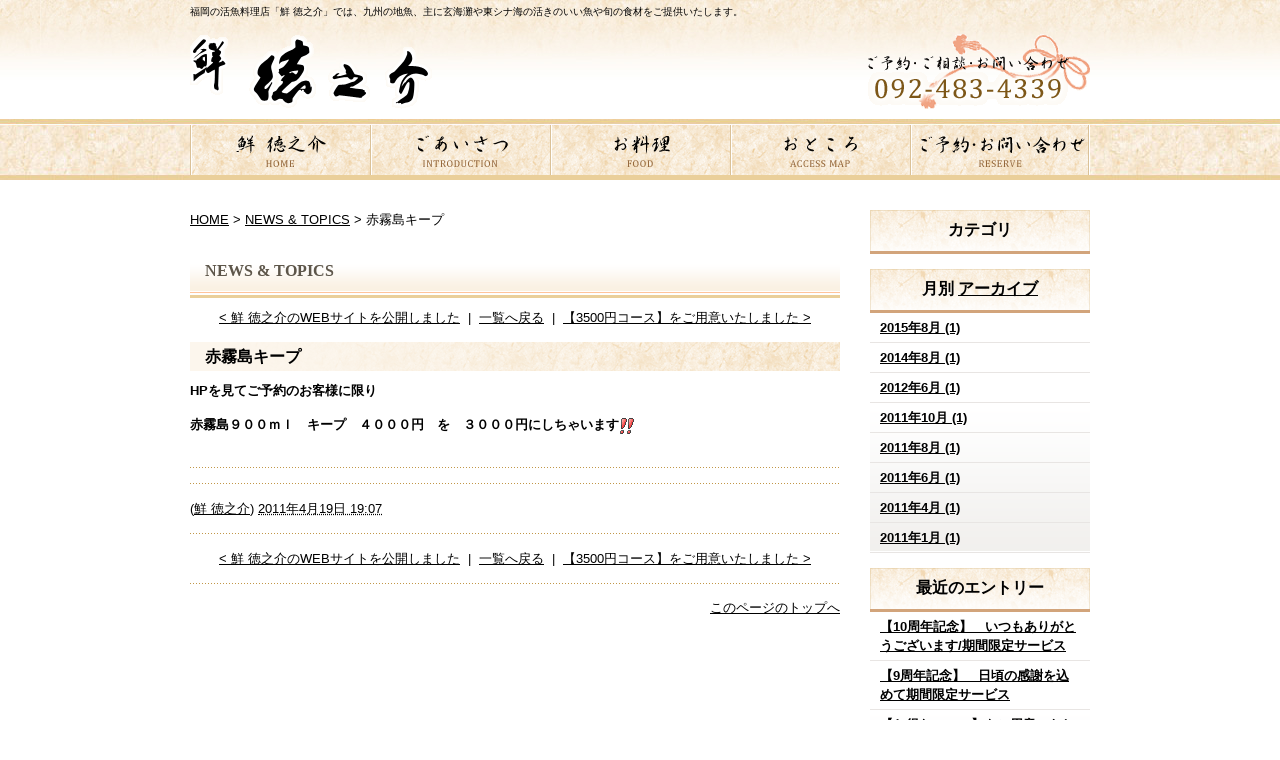

--- FILE ---
content_type: text/html; charset=UTF-8
request_url: http://www.sen-tokunosuke.jp/blog/2011/04/entry_468/
body_size: 10205
content:









<!DOCTYPE html PUBLIC "-//W3C//DTD XHTML 1.0 Strict//EN" "http://www.w3.org/TR/xhtml1/DTD/xhtml1-strict.dtd">
<html xmlns="http://www.w3.org/1999/xhtml" lang="ja" xml:lang="ja">
<head>
<meta http-equiv="Content-Type" content="text/html; charset=utf-8" />
<meta http-equiv="Content-Style-Type" content="text/css" />
<meta http-equiv="Content-Script-Type" content="text/javascript" />

<link rel="alternate" type="application/rss+xml" title="RSS 2.0" href="http://www.sen-tokunosuke.jp/blog/rss.xml" />

<meta name="description" content=" 福岡・博多のおすすめの店。九州の地魚、主に玄海灘や東シナ海の活きのいいイカやあらなどの魚や旬の食材をご提供する活魚専門店です。" />
<meta name="keywords" content="博多,イカ,あら" />
<title>赤霧島キープ NEWS & TOPICS 博多駅前の活魚専門店 イカ・あらがおすすめ｜鮮 徳之介</title>


<link href="http://www.sen-tokunosuke.jp/cmn/css/reset.css" rel="stylesheet" type="text/css" media="all" />
<link href="http://www.sen-tokunosuke.jp/cmn/css/cmn.css" rel="stylesheet" type="text/css" media="all" />
<link href="http://www.sen-tokunosuke.jp/cmn/css/main_menu.css" rel="stylesheet" type="text/css" media="all" />
<link href="http://www.sen-tokunosuke.jp/cmn/css/side_menu.css" rel="stylesheet" type="text/css" media="all" />
<link href="http://www.sen-tokunosuke.jp/mt-static/plugins/LightBoxAdd/css/lightbox.css" rel="stylesheet" type="text/css" media="all" />
<link href="http://www.sen-tokunosuke.jp/cmn/css/print.css" rel="stylesheet" type="text/css" media="print" />
<link href="http://www.sen-tokunosuke.jp/cmn/images/icon.ico" rel="shortcut icon" type="image/x-icon" />




<script type="text/javascript" src="http://www.sen-tokunosuke.jp/cmn/js/mt.js" charset="utf-8"></script>
<script type="text/javascript" src="http://www.sen-tokunosuke.jp/mt-static/plugins/LightBoxAdd/js/prototype.js" charset="utf-8"></script>
<script type="text/javascript" src="http://www.sen-tokunosuke.jp/mt-static/plugins/LightBoxAdd/js/scriptaculous.js?load=effects" charset="utf-8"></script>
<script type="text/javascript" src="http://www.sen-tokunosuke.jp/mt-static/plugins/LightBoxAdd/js/lightbox.js" charset="utf-8"></script>
<script type="text/javascript" src="http://www.sen-tokunosuke.jp/cmn/js/smoothscroll.js" charset="utf-8"></script>


 

</head>
<body id="anchorTop">
<div id="container">
  
  <div id="header">
  
  <h1>福岡の活魚料理店「鮮 徳之介」では、九州の地魚、主に玄海灘や東シナ海の活きのいい魚や旬の食材をご提供いたします。</h1>
  <div id="headerTitle">
	<div id="headerAreaSub">
	  <p id="headerAddress"><a href="/inquiry/site/"><img src="/cmn/images/header_inquiry.gif" alt="ご予約・ご相談・お問い合わせ 092-483-4339"></a></p>
	  <div id="headerSearch">
		
	  </div>
	</div>
	<div id="headerAreaLogo">
	  <a href="http://www.sen-tokunosuke.jp/"><img src="http://www.sen-tokunosuke.jp/cmn/images/logo.gif" alt="鮮 徳之介"></a>
  

	</div>
  </div>
</div>



  
  
  <div id="mainBg"><div id="main">
		
	
	
	<ul id="mainMenu">
  
  
  <li><a href="/" id="mainMenu1" onfocus="this.blur()">鮮 徳之介</a></li>
  
  
  <li><a href="/introduction/" id="mainMenu2" onfocus="this.blur()">ごあいさつ</a></li>
  
  
  <li><a href="/food/" id="mainMenu3" onfocus="this.blur()">お料理</a></li>
  
  
  <li><a href="/company/" id="mainMenu4" onfocus="this.blur()">おところ</a></li>
  
  
  <li><a href="/inquiry/site/" id="mainMenu5" onfocus="this.blur()">ご予約・お問い合わせ</a></li>
  
</ul>




	
	<div id="secondArea">
	  <div id="secondAreaBlogParts">

<div id="brogPartsCategory">
  <h3>カテゴリ</h3>
  
</div>




<div id="brogPartsMonthlyArchive">
  <h3>月別 <a href="http://www.sen-tokunosuke.jp/blog/archives.php">アーカイブ</a></h3>
  <ul>

	<li><a href="http://www.sen-tokunosuke.jp/blog/2015/08/">2015&#24180;8&#26376; (1)</a></li>



	<li><a href="http://www.sen-tokunosuke.jp/blog/2014/08/">2014&#24180;8&#26376; (1)</a></li>



	<li><a href="http://www.sen-tokunosuke.jp/blog/2012/06/">2012&#24180;6&#26376; (1)</a></li>



	<li><a href="http://www.sen-tokunosuke.jp/blog/2011/10/">2011&#24180;10&#26376; (1)</a></li>



	<li><a href="http://www.sen-tokunosuke.jp/blog/2011/08/">2011&#24180;8&#26376; (1)</a></li>



	<li><a href="http://www.sen-tokunosuke.jp/blog/2011/06/">2011&#24180;6&#26376; (1)</a></li>



	<li><a href="http://www.sen-tokunosuke.jp/blog/2011/04/">2011&#24180;4&#26376; (1)</a></li>



	<li><a href="http://www.sen-tokunosuke.jp/blog/2011/01/">2011&#24180;1&#26376; (1)</a></li>

  </ul>
</div>



 


<div id="brogPartsEntry">
  <h3 class="widget-header">最近のエントリー</h3>
  <ul class="widget-list">

	<li class="widget-list-item"><a href="http://www.sen-tokunosuke.jp/blog/2015/08/entry_492/">【10周年記念】　いつもありがとうございます/期間限定サービス</a></li>



	<li class="widget-list-item"><a href="http://www.sen-tokunosuke.jp/blog/2014/08/entry_491/">【9周年記念】　日頃の感謝を込めて期間限定サービス</a></li>



	<li class="widget-list-item"><a href="http://www.sen-tokunosuke.jp/blog/2012/06/entry_488/">【お得なコース】をご用意いたしました</a></li>



	<li class="widget-list-item"><a href="http://www.sen-tokunosuke.jp/blog/2011/10/entry_479/">【期間限定】　日頃の感謝を込めて第2弾</a></li>



	<li class="widget-list-item"><a href="http://www.sen-tokunosuke.jp/blog/2011/08/entry_478/">【5周年記念】　日頃の感謝を込めて期間限定サービス</a></li>

  </ul>
</div>




<div id="brogPartsTagCloud">
  <h3>タグクラウド</h3>
  <p>
	
  </p>
</div>

 
</div>


 	  <div id="banner">
  <div class="title"></div>
  
  
	
	<a href="/whale/" target="blank"><img src="http://www.sen-tokunosuke.jp/upload_images/side_banner_whale.jpg" alt=""></a><br />
	
	
	
	
  
  
	
	<a href="/blog/"><img src="http://www.sen-tokunosuke.jp/upload_images/side_banner_blog.jpg" alt=""></a><br />
	
	
	
	
  
  
	
	<a href="/voice/"><img src="http://www.sen-tokunosuke.jp/upload_images/side_banner_voice.jpg" alt=""></a><br />
	
	
	
	
  
  
	
	<a href="/photogallery/"><img src="http://www.sen-tokunosuke.jp/upload_images/side_banner_gallery.jpg" alt=""></a><br />
	
	
	
	
  
  </div>





<div id="freeSpace">
  <div class="title"></div>
  
  <h3></h3>
  <div class="entryBody">
	〒812-0011<br>
福岡県福岡市博多区博多駅前<br>
3丁目29-11小道ビル１F <<a href="/company/#googleMapsArea">地図</a>><br>
<br>
[電話] <br>
092-483-4339<br>
<br>
[営業時間] <br>
11：30～13：00、17：00～24：00<br>
<br>
[定休日] <br>
不定休
	<br class="clear" />
  </div>
  
</div>








   	</div>
	
	<div id="thirdArea">
	  
	  	  
	</div>
	
	<div id="contents">
	  <div id="categoryBlog">
		<p class="pankuzu"><a href="http://www.sen-tokunosuke.jp/">HOME</a> &gt; <a href="http://www.sen-tokunosuke.jp/blog/">NEWS & TOPICS</a> &gt; 赤霧島キープ</p>
		
		<h2>NEWS & TOPICS</h2>
		<p class="nextPrevious"><a href="http://www.sen-tokunosuke.jp/blog/2011/01/entry_401/">&lt;&nbsp;鮮 徳之介のWEBサイトを公開しました</a>&nbsp;&nbsp;|&nbsp;&nbsp;<a href="http://www.sen-tokunosuke.jp/blog/">一覧へ戻る</a>&nbsp;&nbsp;|&nbsp;&nbsp;<a href="http://www.sen-tokunosuke.jp/blog/2011/06/entry_476/">【3500円コース】をご用意いたしました&nbsp;&gt;</a></p>
		
<h3 id="entry-468">赤霧島キープ</h3>


<div class="entryBody">
  

  
  <p><strong><font color="#ff536b"></font>HP<font color="#ff536b"></font>を見てご予約のお客様に限り</strong></p>
<p><strong>赤霧島９００ｍｌ　キープ　４０００円　を　３０００円にしちゃいます<img style="BORDER-BOTTOM: 0px; BORDER-LEFT: 0px; BORDER-TOP: 0px; BORDER-RIGHT: 0px" class="emoticon sign03" alt="sign03" src="/mt-static/plugins/EmoticonButton/images/emoticons/sign03.gif" /></strong></p>
  
</div>
<br class="clear" />


<div class="hr01"></div>

<p>
</p>

<p>

</p>
<div class="hr01"></div>

<p class="entryMeta">
  
  (<a class="fn url" href="http://www.sen-tokunosuke.jp">鮮 徳之介</a>) 
  
  <abbr title="2011-04-19T19:07:48+09:00">2011&#24180;4&#26376;19&#26085; 19:07</abbr>
  
  
  
  
</p>

<div class="hr01"></div>


		


		


		<p class="nextPrevious"><a href="http://www.sen-tokunosuke.jp/blog/2011/01/entry_401/">&lt;&nbsp;鮮 徳之介のWEBサイトを公開しました</a>&nbsp;&nbsp;|&nbsp;&nbsp;<a href="http://www.sen-tokunosuke.jp/blog/">一覧へ戻る</a>&nbsp;&nbsp;|&nbsp;&nbsp;<a href="http://www.sen-tokunosuke.jp/blog/2011/06/entry_476/">【3500円コース】をご用意いたしました&nbsp;&gt;</a></p>
		
		
		
		
		
		
		
		
		<p class="anchorTop"><a href="#anchorTop">このページのトップへ</a></p>
	  </div>
	</div>
  </div>
  <br class="clear" />
  </div>
  <div id="footer">
	
	<p id="footerMenu">|&nbsp;<a href="/">HOME</a>&nbsp;|&nbsp;<a href="/introduction/">ごあいさつ</a>&nbsp;|&nbsp;<a href="/food/">お料理</a>&nbsp;|&nbsp;<a href="/whale/">鯨（くじら）商品</a>&nbsp;|&nbsp;<a href="/company/">おところ</a>&nbsp;|&nbsp;<a href="/blog/">NEWS&TOPICS</a>&nbsp;|&nbsp;<a href="/voice/">お客様の声</a>&nbsp;|&nbsp;<a href="/photogallery/">ギャラリー</a>&nbsp;|&nbsp;<a href="/inquiry/site/">ご予約・お問い合わせ</a>&nbsp;|&nbsp;<a href="/privacy_policy/">プライバシーポリシー</a>&nbsp;|</p>




 	<div id="footerCopyrightArea">












  
  


<p id="copyright">Copyright(C) 鮮 徳之介. All rights reserved.</p>




</div>



	
  </div>
</div>

<script type="text/javascript">

  var _gaq = _gaq || [];
  _gaq.push(['_setAccount', 'UA-22121477-1']);
  _gaq.push(['_trackPageview']);

  (function() {
    var ga = document.createElement('script'); ga.type = 'text/javascript'; ga.async = true;
    ga.src = ('https:' == document.location.protocol ? 'https://ssl' : 'http://www') + '.google-analytics.com/ga.js';
    var s = document.getElementsByTagName('script')[0]; s.parentNode.insertBefore(ga, s);
  })();

</script>




</body>
</html>


--- FILE ---
content_type: text/css
request_url: http://www.sen-tokunosuke.jp/cmn/css/cmn.css
body_size: 32743
content:
@charset "utf-8";					/*使用する文字コード*/
/* サイト共通要素 */

/* ==================== タグの初期設定 ==================== */
BODY{
	background-color:#ffffff;
	color:#000000;
}
/* 管理画面 WYSIWYG プレビュー用にBODYの背景をリセット */
BODY#editor{
	margin:5px;
	background:none;
}

H1,
H2,
H3,
H4,
H5,
H6{
	font-weight:bold;
}
H1{
	font-weight:normal;
	font-size:x-small;
	color:#000000;
	text-align:left;
}
H2,
H3,
H4,
H5,
H6{
	font-size:medium;
}
P,
TD,
TH,
LI,
INPUT,
TEXTAREA,
BODY#editor,
DIV.entryBody,
DIV.entryMore{
	font-size:small;
}
A,
A:visited{
	color:#000000;
	text-decoration:underline;
}
A:hover{
	text-decoration:none;
}



/* ==================== サイト全体 レイアウト ==================== */
/* ========== 全体枠 ========== */
DIV#container{
	width:100%;
	margin:0px;
	padding:0px;
}

/* ========== ヘッダー ========== */
DIV#header{
	background-image:url(../images/header_bg.jpg);
	background-position:center top;
	background-repeat:no-repeat;
}
DIV#header H1{
	width:900px;
	margin:0px auto 0px auto;
	padding:5px 0px 0px 0px;
}
DIV#header DIV#headerTitle{
	width:900px;
	margin:0px auto 0px auto;
	padding:15px 0px 10px 0px;
	height:75px;
}
DIV#header DIV#headerAreaSub{
	float:right;
	text-align:right;
}
DIV#header P#headerAddress{
	color:#FFFFFF;
	font-size:10pt;
}
DIV#header DIV#headerSearch{}
DIV#header DIV#headerSearch DIV#googleSearch{
	margin:15px 0px 5px 0px;
	padding:5px 5px 0px 0px;
	width:290px;
	background-image:url(../images/header_gsearch_bg.gif);
	background-position:left top;
	background-repeat:no-repeat;
}
DIV#header DIV#headerSearch DIV#googleSearch FORM{
	padding:0px 5px 5px 0px;
	background-image:url(../images/header_gsearch_footer_bg.gif);
	background-position:left bottom;
	background-repeat:no-repeat;
}
DIV#header DIV#headerSearch INPUT.text{
	width:120px;
}
DIV#header DIV#headerSearch INPUT.submit{
	width:45px;
}
DIV#header DIV#headerSearch INPUT{
}
DIV#header DIV#headerAreaLogo{}


/* ========== メインメニュー + キャッチ画像 + セカンドエリア + コンテンツ 枠 ========== */
DIV#mainBg{
	/* グラデーション + 影 の背景を上部だけに表示 */
	background-image:url(../images/main_bg.jpg);
	background-position:center top;
	background-repeat:no-repeat;
	min-height:491px;
	_height:491px;
	padding:6px 0px 0px 0px;
}
BODY.topPage DIV#mainBg{
	background-image:url(../images/main_top_bg.jpg);
}

DIV#main{
	width:900px;
	margin:0px auto 0px auto;
}


/* ========== 2カラム, 3カラム 設定 ========== */
/* { 2カラム, secondArea 右 */
DIV#catchArea{
	float:left;
}
DIV#secondArea{
	float:right;
}
DIV#thirdArea{
	display:none;
}
DIV#contents{
	float:left;
}
/* 2カラム, secondArea 右 } */

/* { 2カラム secondArea 左 
DIV#catchArea{
	float:right;
}
DIV#secondArea{
	float:left;
}
DIV#thirdArea{
	display:none;
}
DIV#contents{
	float:right;
}
 2カラム secondArea 左 } */

/* { 3カラム 画像 長, thirdArea 左, secondArea 右 
DIV#catchArea{
}
DIV#secondArea{
	float:right;
}
DIV#thirdArea{
	float:left;
}
DIV#contents{
	float:left;
}
 3カラム 画像 長, thirdArea 左, secondArea 右 } */

/* { 3カラム 画像 短, thirdArea 左, secondArea 右 
DIV#catchArea{
	float:left;
}
DIV#secondArea{
	float:right;
}
DIV#thirdArea{
	float:left;
}
DIV#contents{
	float:left;
}
 3カラム 画像 短, thirdArea 左, secondArea 右 } */

/* { 3カラム 画像 短, thirdArea 左, secondArea 右 
DIV#catchArea{
	float:right;
}
DIV#secondArea{
	float:left;
}
DIV#thirdArea{
	float:right;
}
DIV#contents{
	float:left;
}
 3カラム 画像 短, thirdArea 左, secondArea 右 } */

/* { 3カラム 画像 長, thirdArea 左, secondArea 右 
DIV#catchArea{
}
DIV#secondArea{
	float:left;
}
DIV#thirdArea{
	float:right;
}
DIV#contents{
	float:left;
}
 3カラム 画像 短, thirdArea 左, secondArea 右 } */



/* ========== メインメニュー ========== */
/* 背景画像は main_menu.css にて、MTのエントリーから読込 */
UL#mainMenu,
UL#mainMenu LI,
UL#mainMenu LI A{
	height:55px; /* 高さはUL,LI,Aそれぞれに設定 */
}
UL#mainMenu{
	clear:both;
	position:relative; /* liで絶対的に位置を設定する際に、ウインドウからでなくULからの位置を設定できるように設定 */
	margin:0px;
	padding:0px;
}
UL#mainMenu LI,
UL#mainMenu A{
	position:absolute;/* liを横に並べるために、絶対的に位置を設定できるように設定 */
	top:0px;/* liを横に並べるため、全ての高さを揃える */
}
UL#mainMenu LI{
	list-style-type:none;/*Netscapeでは、表示エリア外に設定してもリストの「・」が残ってしまうための対応*/
	font-size:0.1em;/* IEでは「文字の高さ×liの数」の余白があいてしまう。余白があかないように設定 */
}
UL#mainMenu A{
	display:block;
	text-indent:-9999em;/* 文字を表示エリア外に移動 */
	text-decoration:none;/* firefoxでは下線がされてしまう問題を修正 */
	background-position:center center;
	width:180px;/* ボタンの幅 */
}
UL#mainMenu A#mainMenu1{
	left:0px;/*ボタンの位置を指定*/
}
UL#mainMenu A#mainMenu2{
	left:180px;/*ボタンの位置を指定*/
}
UL#mainMenu A#mainMenu3{
	left:360px;/*ボタンの位置を指定*/
}
UL#mainMenu A#mainMenu4{
	left:540px;/*ボタンの位置を指定*/
}
UL#mainMenu A#mainMenu5{
	left:720px;/*ボタンの位置を指定*/
}
UL#mainMenu A#mainMenu6{
	left:900px;/*ボタンの位置を指定*/
}

/* ========== サイドメニュー（画像） ========== */
/* 背景画像は main_menu.css にて、MTのエントリーから読込 */
UL#sideMenu,
UL#sideMenu LI,
UL#sideMenu LI A{
	height:45px; /* 高さはUL,LI,Aそれぞれに設定 */
}
UL#sideMenu{
	margin:0px;
	padding:0px;
	background-color:#F5F5F5;
}
UL#sideMenu LI{
	list-style-type:none;/*Netscapeでは、表示エリア外に設定してもリストの「・」が残ってしまうための対応*/
	font-size:0.1em;/* IEでは「文字の高さ×liの数」の余白があいてしまう。余白があかないように設定 */
}
UL#sideMenu A{
	display:block;
	text-indent:-9999em;/* 文字を表示エリア外に移動 */
	text-decoration:none;/* firefoxでは下線がされてしまう問題を修正 */
	background-position:center center;
}

/* ========== キャッチ画像 ========== */
DIV#catchArea{
}
BODY.topPage DIV#catchArea{
	margin:20px 0px;
	border:3px solid #ffffff;
	height:384px;
}


/* ========== キャッチ画像・メインメニュー下 シャドウ ========== */
DIV#secondArea,
DIV#thirdArea,
DIV#contents{
}



/* ========== セカンドエリア ========== */
DIV#secondArea{
	width:220px;
	margin:0px;
	padding:30px 0px 30px 0px;
}



/* ========== サードエリア ========== */
DIV#thirdArea{}



/* ---------- サブメニュー ---------- */
/* ----- 背景画像 ----- */
DIV#secondArea DIV#subMenu,
DIV#secondArea DIV#freeSpace,
DIV#secondArea DIV#qrcode,
DIV#secondArea DIV#case{
	margin-bottom:10px;
	background-image:url(../images/second_area_bg.gif);
	background-position:left bottom;
	background-repeat:no-repeat;
}
/* ----- タイトル ----- */
DIV#secondArea DIV#subMenu DIV.title,
DIV#secondArea DIV#freeSpace DIV.title,
DIV#secondArea DIV#qrcode DIV.title,
DIV#secondArea DIV#case DIV.title,
DIV#secondArea DIV#brogPartsTagCloud DIV.title_tag{
	background-position:left top;
	background-repeat:no-repeat;
	height:50px;
}
/* ----- コンテンツの余白 ----- */
DIV#secondArea P,
DIV#secondArea SELECT,
DIV#secondArea DIV.entryBody,
DIV#secondArea DIV#freeSpace H3{
	margin:5px 10px 5px 10px;
}
/* ---------- サブメニュー ---------- */
DIV#secondArea DIV#subMenu DIV.title{
	background-image:url(../images/second_area_title_menu.gif);
}
/* ---------- サブメニュー ---------- */
DIV#secondArea DIV#subMenu UL{
	width:100%;/* IEの表示バグのため、widthを設定 */
	margin:0px;
	padding:0px;
}
DIV#secondArea DIV#subMenu LI{
	margin:0px;
	padding:0px;
	list-style-type:none;
	border-bottom:1px solid #e8e5e3;
	font-weight:bold;
}
DIV#secondArea DIV#subMenu LI A{
	display:block;
	margin:0px;
	padding:5px 10px 5px 10px;
	text-decoration:none;
	color:#2B1D13;
}
DIV#secondArea DIV#subMenu LI A:hover{
	color:#AB9E8E;
}
/* ---------- フリースペース ---------- */
DIV#secondArea DIV#freeSpace{}
DIV#secondArea DIV#freeSpace DIV.title{
	background-image:url(../images/second_area_title_free.gif);
}
DIV#secondArea DIV#freeSpace DIV.entryBody{
	padding:10px 0px;
	line-height:150%;
}
/* ---------- バナー ---------- */
DIV#secondArea DIV#banner{
	text-align:center;
}
DIV#secondArea DIV#banner DIV.title{
	display:none;
}
DIV#secondArea DIV#banner IMG{
	margin:0px auto 10px auto;
}
DIV#secondArea DIV#banner P{
	text-align:left;
}
/* ---------- QRコード ---------- */
DIV#secondArea DIV#qrcode{
	text-align:center;
}
DIV#secondArea DIV#qrcode DIV.title{
	background-image:url(../images/second_area_title_mobile.gif);
}
DIV#secondArea DIV#qrcode IMG{
	margin:5px auto 5px auto;
}
/* ---------- 事例集 ---------- */
DIV#secondArea DIV#case DIV.title{
	background-image:url(../images/second_area_title_case.gif);
}
DIV#secondArea DIV#case UL{
	width:100%;/* IEの表示バグのため、widthを設定 */
	margin:0px;
	padding:0px;
}
DIV#secondArea DIV#case LI{
	margin:0px;
	padding:0px;
	list-style-type:none;
	background-image:url(../images/second_area_hr.gif);
	background-position:center top;
	background-repeat:no-repeat;
	font-weight:bold;
}
DIV#secondArea DIV#case LI A{
	display:block;
	margin:0px;
	padding:5px 10px 5px 10px;
	text-decoration:none;
	color:#2B1D13;
}
DIV#secondArea DIV#case LI A:hover{
	color:#AB9E8E;
}

/* ---------- ブログパーツ・カスタムパーツ ---------- */
DIV#secondArea DIV#secondAreaBlogParts,
DIV#secondArea DIV#secondAreaCustomParts,
DIV#secondArea DIV#secondAreaDuplicate01Parts{}

DIV#secondArea DIV#brogPartsCategory H3,
DIV#secondArea DIV#brogPartsCalendar H3,
DIV#secondArea DIV#brogPartsTagCloud H3,
DIV#secondArea DIV#brogPartsMonthlyArchiveDrop H3,
DIV#secondArea DIV#brogPartsMonthlyArchive H3,
DIV#secondArea DIV#brogPartsEntry H3,
DIV#secondArea DIV#brogPartsComment H3,
DIV#secondArea DIV#brogPartsAuthor H3,
DIV#secondArea DIV#customPartsCategory H3,
DIV#secondArea DIV#customPartsComment H3,
DIV#secondArea DIV#duplicateEntryList H3,
DIV#secondArea DIV#duplicateCategoryEntryList H3{
	padding:10px;
	background-image:url(../images/second_area_title.gif);
	background-position:left top;
	background-repeat:no-repeat;
	font-size:medium;
	color:#000000;
	border-bottom:3px solid #d2a47b;
	text-align:center;
	width:200px;
}

/* ---------- UL ---------- */
DIV#secondArea DIV#brogPartsCategory UL,
DIV#secondArea DIV#brogPartsCalendar UL,
DIV#secondArea DIV#brogPartsTagCloud UL,
DIV#secondArea DIV#brogPartsMonthlyArchiveDrop UL,
DIV#secondArea DIV#brogPartsMonthlyArchive UL,
DIV#secondArea DIV#brogPartsEntry UL,
DIV#secondArea DIV#brogPartsComment UL,
DIV#secondArea DIV#brogPartsAuthor UL,
DIV#secondArea DIV#customPartsCategory UL,
DIV#secondArea DIV#customPartsComment UL,
DIV#secondArea DIV#duplicateEntryList UL,
DIV#secondArea DIV#duplicateCategoryEntryList UL{
	width:100%;/* IEの表示バグのため、widthを設定 */
	margin:0px;
	padding:0px;
}
DIV#secondArea DIV#brogPartsCategory LI,
DIV#secondArea DIV#brogPartsCalendar LI,
DIV#secondArea DIV#brogPartsTagCloud LI,
DIV#secondArea DIV#brogPartsMonthlyArchiveDrop LI,
DIV#secondArea DIV#brogPartsMonthlyArchive LI,
DIV#secondArea DIV#brogPartsEntry LI,
DIV#secondArea DIV#brogPartsComment LI,
DIV#secondArea DIV#brogPartsAuthor LI,
DIV#secondArea DIV#customPartsCategory LI,
DIV#secondArea DIV#customPartsComment LI,
DIV#secondArea DIV#duplicateEntryList LI,
DIV#secondArea DIV#duplicateCategoryEntryList LI{
	margin:0px;
	padding:5px 10px 5px 10px;
	border-bottom:1px solid #e8e5e3;
	list-style-type:none;
	font-weight:bold;
}
DIV#secondArea DIV#brogPartsCategory LI LI,
DIV#secondArea DIV#brogPartsCalendar LI LI,
DIV#secondArea DIV#brogPartsTagCloud LI LI,
DIV#secondArea DIV#brogPartsMonthlyArchiveDrop LI LI,
DIV#secondArea DIV#brogPartsMonthlyArchive LI LI,
DIV#secondArea DIV#brogPartsEntry LI LI,
DIV#secondArea DIV#brogPartsComment LI LI,
DIV#secondArea DIV#brogPartsAuthor LI LI,
DIV#secondArea DIV#customPartsCategory LI LI,
DIV#secondArea DIV#customPartsComment LI LI,
DIV#secondArea DIV#duplicateEntryList LI LI,
DIV#secondArea DIV#duplicateCategoryEntryList LI LI{
	background-image:url(../images/li_bg.gif);
	background-position:5px 12px;
	background-repeat:no-repeat;
	padding-left:1em;
	border:none;
}
/* ---------- 各パーツの設定 ---------- */
DIV#secondArea DIV#brogPartsCategory,
DIV#secondArea DIV#brogPartsCalendar,
DIV#secondArea DIV#brogPartsTagCloud,
DIV#secondArea DIV#brogPartsMonthlyArchiveDrop,
DIV#secondArea DIV#brogPartsMonthlyArchive,
DIV#secondArea DIV#brogPartsEntry,
DIV#secondArea DIV#brogPartsComment,
DIV#secondArea DIV#brogPartsAuthor,
DIV#secondArea DIV#customPartsCategory,
DIV#secondArea DIV#customPartsComment,
DIV#secondArea DIV#duplicateEntryList,
DIV#secondArea DIV#duplicateCategoryEntryList{
	margin-bottom:15px;
	background-image:url(../images/second_area_bg.gif);
	background-position:left bottom;
	background-repeat:no-repeat;
}

DIV#secondArea DIV#brogPartsCategory{}
DIV#secondArea DIV#brogPartsTagCloud{}
DIV#secondArea DIV#brogPartsTagCloud .rank-1{
	font-size: 1.75em;
}
DIV#secondArea DIV#brogPartsTagCloud .rank-2{
	font-size: 1.75em;
}
DIV#secondArea DIV#brogPartsTagCloud .rank-3{
	font-size: 1.625em;
}
DIV#secondArea DIV#brogPartsTagCloud .rank-4{
	font-size: 1.5em;
}
DIV#secondArea DIV#brogPartsTagCloud .rank-5{
	font-size: 1.375em;
}
DIV#secondArea DIV#brogPartsTagCloud .rank-6{
	font-size: 1.25em;
}
DIV#secondArea DIV#brogPartsTagCloud .rank-7{
	font-size: 1.125em;
}
DIV#secondArea DIV#brogPartsTagCloud .rank-8{
	font-size: 1em;
}
DIV#secondArea DIV#brogPartsTagCloud .rank-9{
	font-size: 0.95em;
}
DIV#secondArea DIV#brogPartsTagCloud .rank-10{
	font-size: 0.9em;
}
DIV#secondArea DIV#brogPartsMonthlyArchiveDrop{}
DIV#secondArea DIV#brogPartsMonthlyArchive{}
DIV#secondArea DIV#brogPartsEntry{}
DIV#secondArea DIV#brogPartsComment{}
DIV#secondArea DIV#brogPartsAuthor{}
DIV#secondArea DIV#customPartsCategory{}
DIV#secondArea DIV#customPartsComment{}
DIV#secondArea DIV#duplicateEntryList{}
DIV#secondArea DIV#duplicateCategoryEntryList{}



/* ========== コンテンツ ========== */
DIV#contents{
	width:650px;
	padding:30px 0px 30px 0px;
}
BODY#editor,/* 管理画面 WYSIWYG プレビュー用設定 */
DIV#contents{}



/* ========== フッター ========== */
DIV#footer{
	background-image:url(../images/footer_bg.gif);
	background-position:center top;
	background-repeat:repeat-x;
	color:#54514d;
}
DIV#footer A{
	color:#54514d;
}
/* clearfix */
DIV#footer:after{ content: ""; display: block; clear: both; height: 0; visibility: hidden; }
DIV#footer { min-height: 1px; _height: 1px; }

/* Hides from IE-mac \*/
* html DIV#footer { height: 1%; }
DIV#footer { display: block; }
/* End hide from IE-mac */

/* ---------- フッターメニュー ---------- */
DIV#footer P#footerMenu{
	width:900px;
	margin:0px auto 0px auto;
	padding:25px 0px 15px 0px;
	text-align:center;
	border-bottom:3px double #e1ded8;
}

/* ---------- フッター copyright エリア ---------- */
DIV#footer DIV#footerCopyrightArea{
	width:900px;
	margin:0px auto 0px auto;
	padding:15px 15px 15px 15px;
}

/* ---------- フッター copyright 付メニュー ---------- */
DIV#footer P#footerFree{
	float:left;
	width:450px;
	margin-bottom:10px;
}
DIV#footer P#footerSiteLink{
	float:right;
	width:300px;
	text-align:right;
	margin-bottom:10px;
}

/* ---------- copyright ---------- */
DIV#footer P#copyright{
	clear:both;
	text-align:center;
}

BR.clear,
DIV.clear{
	clear:both;
}



/* ==================== サイト全体 装飾 ==================== */
/* ========== セカンドエリア ========== */
/* ---------- 見出し ---------- */
DIV#secondArea H2,
DIV#secondArea H3,
DIV#secondArea H4,
DIV#secondArea H5,
DIV#secondArea H6,
DIV#secondArea TD,
DIV#secondArea TH,
DIV#secondArea LI,
DIV#secondArea P{
	font-size:small;
}
DIV#secondArea TD,
DIV#secondArea TH,
DIV#secondArea LI,
DIV#secondArea P{
	line-height:150%;
}
/* ========== コンテンツ ========== */
/* ---------- 見出し ---------- */
BODY#editor,
BODY#editor H2,
BODY#editor H3,
BODY#editor H4,
BODY#editor H5,
BODY#editor H6,
BODY#editor P,
BODY#editor TD,
BODY#editor TH,
BODY#editor LI,
BODY#editor DIV.entryBody,
BODY#editor DIV.EntryMore,
DIV#contents H2,
DIV#contents H3,
DIV#contents H4,
DIV#contents H5,
DIV#contents H6,
DIV#contents P,
DIV#contents TD,
DIV#contents TH,
DIV#contents LI,
DIV#contents DIV.entryBody,
DIV#contents DIV.EntryMore{
	line-height:150%;
}
BODY#editor P,
BODY#editor OL,
BODY#editor UL,
BODY#editor TABLE,
DIV#contents P,
DIV#contents OL,
DIV#contents UL,
DIV#contents TABLE{
	margin-bottom:15px;
}
BODY#editor H1,
BODY#editor H2,
BODY#editor H3,
BODY#editor H4,
BODY#editor H5,
BODY#editor H6,
DIV#contents H1,
DIV#contents H2,
DIV#contents H3,
DIV#contents H4,
DIV#contents H5,
DIV#contents H6{
	margin-bottom:10px;
}

BODY#editor H2,
DIV#contents H2{
	background-image:url(../images/h2_bg.gif);
	background-position:left bottom;
	background-repeat:no-repeat;
	padding:15px 15px 15px 15px;
	color:#5d564a;
	font-family:"ＭＳ Ｐ明朝", "細明朝体", "ヒラギノ明朝 Pro W3";
}
BODY#editor A.rss H2,
DIV#contents A.rss H2{
	background-image:url(../images/h2_rss_bg.gif);
	padding-right:32px;
}
BODY#editor A.rss,
DIV#contents A.rss{
	text-decoration:none;

}
BODY#editor A:hover.rss,
DIV#contents A:hover.rss{
	text-decoration:none;
}
BODY#editor H3,
DIV#contents H3{
	background-image:url(../images/h3_bg.gif);
	background-position:right top;
	background-repeat:no-repeat;
	background-color:#fcf6ed;
	padding:3px 3px 2px 15px;
	color:#000000;
	font-family:"ＭＳ Ｐ明朝", "細明朝体", "ヒラギノ明朝 Pro W3";
}
BODY#editor H4,
DIV#contents H4{
	background-image:url(../images/h4_bg.gif);
	background-position:left top;
	background-repeat:no-repeat;
	padding:0px 0px 0px 35px;
	color:#913338;
	font-size:small;
	font-family:"ＭＳ Ｐ明朝", "細明朝体", "ヒラギノ明朝 Pro W3";
}
BODY#editor UL.date,
DIV#contents UL.date{
	margin-top:0px;
	margin-right:0px;
	margin-left:0px;
	padding:0px;
}
BODY#editor UL.date LI,
DIV#contents UL.date LI{
	margin:0px;
	list-style-type:none;
	text-indent:-5.5em;
	padding:0px 0px 5px 7.5em;
	background-image:url(../images/date_li.gif);
	background-position:5px 5px;
	background-repeat:no-repeat;
}
BODY#editor TH,
BODY#editor TD,
DIV#contents TH,
DIV#contents TD{
	border:1px solid #eacf9a;
	padding:5px;
}
BODY#editor TH,
DIV#contents TH{
	background-color:#faf1e3;
}

BODY#editor H2.rss A,
DIV#contents H2.rss A{
	display:block;
	text-decoration:none;
}
BODY#editor P.pankuzu,
DIV#contents P.pankuzu{}
BODY#editor .fontXLarge,
DIV#contents .fontXLarge{
	font-size:large;
}
BODY#editor .fontLarge,
DIV#contents .fontLarge{
	font-size:medium;
}
BODY#editor .fontSmall,
DIV#contents .fontSmall{
	font-size:x-small;
}
BODY#editor .fontMedium,
DIV#contents .fontMedium{
	font-size:small;
}
BODY#editor .fontXSmall,
DIV#contents .fontXSmall{
	font-size:xx-small;
}
BODY#editor input.text,
DIV#contents input.text{
	width:300px;
}
DIV#contents INPUT.textShort{
	width:50px;
}
BODY#editor TEXTAREA,
DIV#contents TEXTAREA{
	width:430px;
	height:15em;
}
BODY#editor .caution,
DIV#contents .caution{
	color:#EE0000;
}
BODY#editor P.price,
DIV#contents P.price{
	font-size:medium;
	text-align:right;
	font-weight:bold;
	color:#EE0000;
}
BODY#editor DIV.hr01,
DIV#contents DIV.hr01{
	margin:0px 0px 15px 0px;
	height:1px;
	background-image:url(../images/hr_bg.gif);
	background-position:left top;
	background-repeat:repeat-x;
}
BODY#editor DIV.comment DIV.hr01,
DIV#contents DIV.comment DIV.hr01{
	margin-top:-1em;
}
BODY#editor P.nextPrevious,
DIV#contents P.nextPrevious{
	text-align:center;
}
BODY#editor P.linkBlock,
DIV#contents P.linkBlock,
BODY#editor P.anchorTop,
DIV#contents P.anchorTop{
	padding-top:15px;
	background-image:url(../images/hr_bg.gif);
	background-position:left top;
	background-repeat:repeat-x;
}
BODY#editor P.entryMeta,
DIV#contents P.entryMeta{}
BODY#editor P.linkBlock,
DIV#contents P.linkBlock,
BODY#editor P.anchorTop,
DIV#contents P.anchorTop{
	text-align:right;
}
BODY#editor TD.buttonArea,
DIV#contents TD.buttonArea{
	border:none;
}
DIV#contents DIV.center{
	text-align:center;
}



/* ==================== トップページ ==================== */
DIV#contents DIV#categoryTop{}
DIV#contents DIV#categoryTop H3{
	background-image:url(../images/h2_bg.gif);
	background-position:left bottom;
	background-repeat:no-repeat;
	background-color:#FFFFFF;
	padding:15px 15px 15px 15px;
	color:#5d564a;
	text-decoration:none;
	font-family:"ＭＳ Ｐ明朝", "細明朝体", "ヒラギノ明朝 Pro W3";
}
DIV#contents DIV#categoryTop DIV.topNews{}
DIV#contents DIV#categoryTop DIV.topLatestBlog{}
DIV#contents DIV#categoryTop DIV#topContents{}

DIV#contents DIV#categoryTop DIV.accessText{}

DIV#contents DIV#categoryTop TABLE.accessTable{
	width:100%;
}

DIV#contents DIV#categoryTop DIV#googleMapsArea{
	margin-bottom:10px;
	width:100%;
	height:450px;
}



/* ==================== 企業情報 ==================== */
DIV#contents DIV#categoryCompany{}


DIV#contents DIV#categoryCompany DIV.accessText{}

DIV#contents DIV#categoryCompany TABLE.accessTable{
	width:100%;
}

DIV#contents DIV#categoryCompany DIV#googleMapsArea{
	margin-bottom:10px;
	width:100;
	height:450px;
}




/* ==================== プライバシーポリシー ==================== */
DIV#contents DIV#categoryPrivacyPolicy{}



/* ==================== お問い合せ ==================== */
DIV#contents DIV#categoryInquiry{}

DIV#contents DIV#categoryInquiry TH{
	width:8em;
}
DIV#contents DIV#categoryInquiry .formErrorBg{
	background-color:#FFDDDD;
}


/* ==================== カスタムページ ==================== */
DIV#contents DIV#categoryCustom{}



/* ==================== フリーページ ==================== */
DIV#contents DIV#categoryFree{}



/* ==================== デュプリケートページ ==================== */
DIV#contents DIV#categoryDuplicate{}



/* ==================== ブログページ ==================== */
DIV#contents DIV#categoryBlog{}



/* ==================== お買い物ページ ==================== */
DIV#contents DIV#categoryShop{}
DIV#contents DIV#categoryShop DIV.shopSubImg{
	margin-bottom:15px;
}
DIV#contents DIV#categoryShop DIV.shopMainImg IMG{
	margin-bottom:15px;
}
DIV#contents DIV#categoryShop DIV.shopSubImg IMG{
	margin:3px;
}



/* ==================== 事例集ページ ==================== */
DIV#contents DIV#categoryCase{}

/* トップページ ・ デザインコンセプト */
DIV#contents DIV.caseDesignEntry{}
DIV#contents IMG.caseDesignEntryImg{
	float:left;
	margin-bottom:10px;
}
DIV#contents DIV.caseDesignEntryText{
	float:right;
	width:440px;
}
DIV#contents P.caseDesignEntryLink{
	text-align:right;
}

/* デザインコンセプト */
DIV#contents DIV#categoryCase DIV.caseDesignGallary{
	margin-bottom:8px;
}
DIV#contents DIV#categoryCase DIV.caseDesignGallary IMG{
	margin:0px 7px 7px 0px;
}


/* ==================== ギャラリー & スタッフ ページ ==================== */
DIV#contents DIV.galleryCatContainer,
DIV#contents DIV.staffCatContainer{
	float:left;
	width:190px;
}
DIV#contents P.galleryListContainer,
DIV#contents P.staffListContainer{
	float:left;
	width:190px;
}
DIV#contents DIV.galleryCatContainer H3,
DIV#contents DIV.staffCatContainer H3{
	margin:0px 5px 0px 5px;
}
DIV#contents P.galleryListContainer A,
DIV#contents P.staffListContainer A{
	margin:5px;
	padding:5px;
	background-color:#f2f0e7;
	display:block;
	text-decoration:none;
}
DIV#contents P.galleryListContainer A,
DIV#contents P.galleryListContainer A:visited,
DIV#contents P.staffListContainer A,
DIV#contents P.staffListContainer A:visited{
	text-decoration:none;
	color:#907b6a;
}
DIV#contents P.galleryListContainer A:hover,
DIV#contents P.staffListContainer A:hover{
	background-color:#907b6a;
	text-decoration:none;
	color:#ffffff;
}
DIV#contents SPAN.galleryListImgContainer,
DIV#contents SPAN.staffListImgContainer{
	width:170px;
	height:170px;
	
	display:block;
	background-repeat:no-repeat;
	background-position:center center;
}
DIV#contents SPAN.galleryListTitleContainer,
DIV#contents SPAN.staffListTitleContainer{
	overflow:hidden;
	display:block;
	height:3em;
}
DIV#contents DIV.galleryCatContainer SPAN.galleryListTitleContainer,
DIV#contents DIV.staffCatContainer SPAN.staffListTitleContainer{
	height:6em;
}
DIV#contents DIV#galleryImageAndText,
DIV#contents DIV#staffImageAndText{
	margin-bottom:15px;
}
DIV#contents DIV.galleryThumb{
	
}
DIV#contents DIV.galleryThumb A{
	width:67px;
	height:67px;
	
	float:left;
	display:block;
	margin:2px;
	background-repeat:no-repeat;
	background-position:center center;
}
DIV#contents DIV#galleryImage,
DIV#contents DIV#staffImage{
	float:left;
	width:284px;
}
DIV#contents DIV#galleryMainImage,
DIV#contents DIV#galleryMainImageFade,
DIV#contents DIV#staffMainImage{
	margin-bottom:10px;
}
DIV#contents DIV#galleryMainImage,
DIV#contents DIV#galleryMainImageFade,
DIV#contents DIV#galleryMainImageFade #galleryMainImage1,
DIV#contents DIV#galleryMainImageFade #galleryMainImage2,
DIV#contents DIV#galleryMainImageFade #galleryMainImage3,
DIV#contents DIV#galleryMainImageFade #galleryMainImage4,
DIV#contents DIV#galleryMainImageFade #galleryMainImage5,
DIV#contents DIV#galleryMainImageFade #galleryMainImage6,
DIV#contents DIV#galleryMainImageFade #galleryMainImage7,
DIV#contents DIV#galleryMainImageFade #galleryMainImage8,
DIV#contents DIV#staffMainImage{
	height:380px;
	overflow:hidden;
}
DIV#contents DIV#galleryMainImage{
	display:none;
}
DIV#contents DIV#galleryText,
DIV#contents DIV#staffText{
	float:right;
	width:270px;
}
DIV#contents TABLE.galleryDetail,
DIV#contents TABLE.staffDetail{
	width:100%;
}
DIV#contents TABLE.galleryDetail TH,
DIV#contents TABLE.galleryDetail TD,
DIV#contents TABLE.staffDetail TH,
DIV#contents TABLE.staffDetail TD{
	border:none;
	border-bottom:1px dashed #C8AE8C;
}
DIV#contents TABLE.galleryDetail TH,
DIV#contents TABLE.staffDetail TH{
	background:none;
	font-weight:bold;
	color:#C8AE8C;
}
DIV#contents TABLE.galleryDetail TD,
DIV#contents TABLE.staffDetail TD{}



/* ==================== フォトギャラリー ページ ==================== */
/* ===== サイドカラムを使用しない場合 ===== */
/* コンテンツの最大幅 */
BODY.photoDetail DIV#contents{
	width:900px;
}
BODY.photoDetail DIV#contents H2{
	background-image:url(../images/h2_bg.gif);
	background-repeat:repeat-x;
	
}
BODY.photoDetail DIV#contents H3{
	background-image:url(../images/h3_bg.gif);
}
BODY.photoDetail DIV#contents DIV#gallery DIV#controls{
	font-size:small;
}

/* メイン画像表示枠の幅 */
BODY.photoDetail DIV#contents DIV.content,
BODY.photoDetail DIV#contents DIV.loader,
BODY.photoDetail DIV#contents DIV.slideshow a.advance-link,
BODY.photoDetail DIV#contents SPAN.image-caption{
	width: 450px;
}
/* メイン画像表示枠の高さ */
BODY.photoDetail DIV#contents DIV.slideshow-container,
BODY.photoDetail DIV#contents DIV.loader,
BODY.photoDetail DIV#contents DIV.slideshow a.advance-link
{
	height: 450px;
}
BODY.photoDetail DIV#contents DIV.slideshow a.advance-link {
	line-height: 450px;
}
/* サムネイルサイズ */
BODY.photoDetail DIV#contents a.thumb {
	
	width:87px;
	height:87px;
}
BODY.photoDetail DIV#contents ul.thumbs li a.thumb{
	border: 1px solid #CCCCCC;
}
BODY.photoDetail DIV#contents ul.thumbs li.selected a.thumb{
	border: 1px solid #999999;
}

/* ==================== メニュー ページ ==================== */
.menu_boxL{
 float:left;
 width:50%;
 margin:0;padding:0;
 padding-bottom:10px;
}
.menu_boxR{
 float:right;
 width:50%;
 margin:0;padding:0;
 padding-bottom:10px;
}
#editor .menu_boxL H5,
#editor .menu_boxR H5,
#contents .menu_boxL H5,
#contents .menu_boxR H5{
 margin:0;
 margin-left:15px;
 font-weight:bold;
 text-align:left;
 letter-spacing:1px;
 position:relative;
 background-color:#F5F5F5;
 padding:2px 10px;
}
.menu_boxL SPAN,.menu_boxR SPAN{
 display:block;
 text-align:right;
 padding:2px 0;margin:0;
 padding-right:5px;
 font-weight:bold;
 font-size:15px;
 line-height:120%;
}
.menu_boxL P,.menu_boxR P{
 display:block;
 margin-left:15px;
 text-align:left;
 letter-spacing:1px;
 line-height:100%;
 clear:both;
 padding:0px 10px;
}
.menu_sum_img{
 margin-top:5px;
 padding:5px;
 text-align:left;
 margin-bottom:15px;
}
.menu_sum_img IMG{
 height:50px;
 margin-left:10px;
}

/* ==================== クーポン ページ ==================== */
.coupon_waku{
	border:1px solid #666666;
	background-color:#e8e8e8;
	width:100%;
	margin:0 auto 10px auto;
}
.coupon_menu{
	width:40%;
	float:left;
	background-image:url(http://www.sen-tokunosuke.jp/coupon/img/bk_coupon.gif);
	background-position:2px 2px;
	background-repeat:no-repeat;
}
div#contents H3.coupon_title{
	font-weight:bold;
	color:red;
	text-align:left;
	letter-spacing:1px;
	line-height:110%;
	padding:25px 10px 10px 45px;
	background:none;
}
.coupon_detail{
	float:right;
	background-color:white;
	width:60%;
	text-align:left;
	font-size:12px;
	padding-bottom:10px;
}
.coupon_detail DL{
	display:block;
	margin:10px;
}
.coupon_detail DT,.coupon_detail DD{
	display:block;
}
.coupon_detail DT{
	float:left;
	width:27%;
}
.coupon_detail DD{
	float:right;
	width:73%;
}
.coupon_input{
	background-color:white;
	border-top:1px solid #eeeeee;
	padding:10px;
}
div#contents TABLE.coupon_inp_tbl{
	width:100%;
	border-collapse:collapse;
	background-color:white;
}
div#contents TABLE.coupon_inp_tbl TD,div#contents TABLE.coupon_inp_tbl TH{
	border:none;
	border-bottom:1px solid black;
}
/* ==================== フリー2 ページ ==================== */
.free2_imgR{
	float:right;
	width:240px;
	margin-left:10px;
	margin-bottom:10px;
}
.free2_imgL{
	float:left;
	width:240px;
	margin-right:10px;
	margin-bottom:10px;
}
.free2_txt_s{
	width:305px;
	display:inline-block;
	*display:inline;*zoom:1;
}
.free2_txt{
}
.free2_sub_img{
	background-color:#efefef;
	text-align:center;
	padding:10px;
	margin-bottom:10px;
}
.free2_sub_img img{
	border:2px solid #eeeeee;
	margin:0 2px;
	height:60px;
}
img{
	-ms-interpolation-mode: bicubic; 
}

/* ==================== clearfix ==================== */
/* clearfix */
.clearfix:after{ content: ""; display: block; clear: both; height: 0; visibility: hidden; }
.clearfix { min-height: 1px; _height: 1px; }

/* Hides from IE-mac \*/
* html .clearfix { height: 1%; }
.clearfix { display: block; }
/* End hide from IE-mac */

/* ==================== お料理ページ ==================== */
DIV#menuLeft {
	width:315px;
	float:left;
}
DIV#menuRight {
	width:315px;
	float:right;
}
DIV#menuLeft H3,
DIV#menuRight H3{
	margin:0px;
}
DIV.priceList{
	margin-bottom:20px;
}
DIV.priceList DIV.attention{
	padding:5px 0px 0px 0px;
	font-size:x-small;
	color:#936F50;
}

div.priceList dl,
div.priceList dl {
	display:block;
	min-height:1%;
	padding:5px;
	background:none;
	border:none;
	border-bottom:1px solid #eacf9a;
}
div.priceList dt {
	clear:left;
	float:left;
}
div.priceList dd {
	color:#333333;
	margin-left:9.5em;
	padding-left:1.2em;
	text-align:right;
}

/* ==================== ギャラリーページ ==================== */

/* サムネイル */
DIV.pgalleryThumbnail{
	width:150px;
	padding:0px 5px 10px 5px;
	float:left;
	text-align:center;
}
DIV.pgalleryThumbnail A{
	overflow:hidden;
	outline:none;
	width:150px;
	height:180px;
	display:block;
}
DIV.pgalleryThumbnail SPAN.img{
	background-position:center center;
	background-repeat:no-repeat;
	width:148px;
	height:148px;
	display:block;
	cursor:pointer;
	border:1px solid #c19748;
}
DIV.pgalleryThumbnail SPAN.title{
	font-size:x-small;
}

/* 詳細ページ */
DIV#contents DIV.pgalleryPhoto{
	background-position:center center;
	background-repeat:no-repeat;
	border:1px solid #E9CD9E;
	height:550px;
	margin-bottom:20px;
}
DIV#contents DIV.pgalleryText{
	padding:20px 0px 0px 0px;
}

/* TOP用サムネイル */
DIV.pgalleryTopThumbnail{
	width:120px;
	padding:0px 5px 10px 5px;
	float:left;
	text-align:center;
}
DIV.pgalleryTopThumbnail A{
	overflow:hidden;
	outline:none;
	width:120px;
	height:120px;
	display:block;
}
DIV.pgalleryTopThumbnail SPAN.img{
	background-position:center center;
	background-repeat:no-repeat;
	width:118px;
	height:118px;
	display:block;
	cursor:pointer;
	border:1px solid #c19748;
}


/* TABLE */
DIV#contents TABLE {
	width:100%;
}
DIV#contents TABLE TH {
	width:20%;
}

--- FILE ---
content_type: text/css
request_url: http://www.sen-tokunosuke.jp/cmn/css/main_menu.css
body_size: 1269
content:
@charset "utf-8";					/*使用する文字コード*/
/* メインメニュー 背景画像読込*/




UL#mainMenu A#mainMenu1{
	background-image:url("http://www.sen-tokunosuke.jp/upload_images/mainmenu01.gif");
}
UL#mainMenu A#mainMenu1:hover{
	background-image:url("http://www.sen-tokunosuke.jp/upload_images/mainmenu01_on.gif");
}


UL#mainMenu A#mainMenu2{
	background-image:url("http://www.sen-tokunosuke.jp/upload_images/mainmenu02.gif");
}
UL#mainMenu A#mainMenu2:hover{
	background-image:url("http://www.sen-tokunosuke.jp/upload_images/mainmenu02_on.gif");
}


UL#mainMenu A#mainMenu3{
	background-image:url("http://www.sen-tokunosuke.jp/upload_images/mainmenu03.gif");
}
UL#mainMenu A#mainMenu3:hover{
	background-image:url("http://www.sen-tokunosuke.jp/upload_images/mainmenu03_on.gif");
}


UL#mainMenu A#mainMenu4{
	background-image:url("http://www.sen-tokunosuke.jp/upload_images/mainmenu04.gif");
}
UL#mainMenu A#mainMenu4:hover{
	background-image:url("http://www.sen-tokunosuke.jp/upload_images/mainmenu04_on.gif");
}


UL#mainMenu A#mainMenu5{
	background-image:url("http://www.sen-tokunosuke.jp/upload_images/mainmenu05.gif");
}
UL#mainMenu A#mainMenu5:hover{
	background-image:url("http://www.sen-tokunosuke.jp/upload_images/mainmenu05_on.gif");
}

 